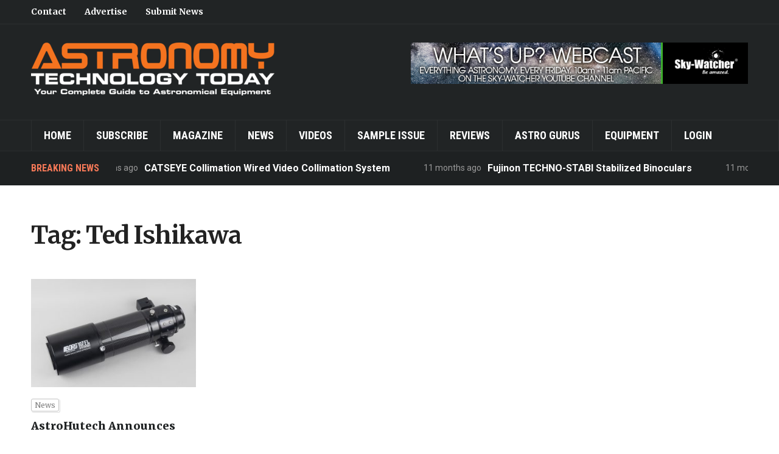

--- FILE ---
content_type: text/html; charset=UTF-8
request_url: https://astronomytechnologytoday.com/tag/ted-ishikawa/
body_size: 8249
content:
<!DOCTYPE html>
<html lang="en-US">
<head>
    <meta charset="UTF-8">
    <meta name="viewport" content="width=device-width, initial-scale=1.0">
    <link rel="profile" href="http://gmpg.org/xfn/11">
    <link rel="pingback" href="https://astronomytechnologytoday.com/xmlrpc.php">

    
            <script data-no-defer="1" data-ezscrex="false" data-cfasync="false" data-pagespeed-no-defer data-cookieconsent="ignore">
                const ctPublicFunctions = {"_ajax_nonce":"84c5244215","_rest_nonce":"7e8c27ae48","_ajax_url":"\/wp-admin\/admin-ajax.php","_rest_url":"https:\/\/astronomytechnologytoday.com\/wp-json\/","data__cookies_type":"native","data__ajax_type":"admin_ajax","text__wait_for_decoding":"Decoding the contact data, let us a few seconds to finish. Anti-Spam by CleanTalk","cookiePrefix":""}
            </script>
        
            <script data-no-defer="1" data-ezscrex="false" data-cfasync="false" data-pagespeed-no-defer data-cookieconsent="ignore">
                const ctPublic = {"_ajax_nonce":"84c5244215","settings__forms__check_internal":"0","settings__forms__check_external":"0","settings__forms__search_test":1,"blog_home":"https:\/\/astronomytechnologytoday.com\/","pixel__setting":"0","pixel__enabled":false,"pixel__url":null,"data__email_check_before_post":1,"data__cookies_type":"native","data__key_is_ok":true,"data__visible_fields_required":true,"data__to_local_storage":[],"wl_brandname":"Anti-Spam by CleanTalk","wl_brandname_short":"CleanTalk","ct_checkjs_key":14685171}
            </script>
        
	<!-- This site is optimized with the Yoast SEO plugin v14.5 - https://yoast.com/wordpress/plugins/seo/ -->
	<title>Ted Ishikawa | Astronomy Technology Today</title>
	<meta name="robots" content="index, follow" />
	<meta name="googlebot" content="index, follow, max-snippet:-1, max-image-preview:large, max-video-preview:-1" />
	<meta name="bingbot" content="index, follow, max-snippet:-1, max-image-preview:large, max-video-preview:-1" />
	<link rel="canonical" href="https://astronomytechnologytoday.com/tag/ted-ishikawa/" />
	<meta property="og:locale" content="en_US" />
	<meta property="og:type" content="article" />
	<meta property="og:title" content="Ted Ishikawa | Astronomy Technology Today" />
	<meta property="og:url" content="https://astronomytechnologytoday.com/tag/ted-ishikawa/" />
	<meta property="og:site_name" content="Astronomy Technology Today" />
	<meta name="twitter:card" content="summary" />
	<script type="application/ld+json" class="yoast-schema-graph">{"@context":"https://schema.org","@graph":[{"@type":"Organization","@id":"https://astronomytechnologytoday.com/#organization","name":"Astronomy Technology Today","url":"https://astronomytechnologytoday.com/","sameAs":[],"logo":{"@type":"ImageObject","@id":"https://astronomytechnologytoday.com/#logo","inLanguage":"en-US","url":"https://astronomytechnologytoday.com/wp-content/uploads/2017/03/ATT-Logo-sm.png","width":400,"height":87,"caption":"Astronomy Technology Today"},"image":{"@id":"https://astronomytechnologytoday.com/#logo"}},{"@type":"WebSite","@id":"https://astronomytechnologytoday.com/#website","url":"https://astronomytechnologytoday.com/","name":"Astronomy Technology Today","description":"","publisher":{"@id":"https://astronomytechnologytoday.com/#organization"},"potentialAction":[{"@type":"SearchAction","target":"https://astronomytechnologytoday.com/?s={search_term_string}","query-input":"required name=search_term_string"}],"inLanguage":"en-US"},{"@type":"CollectionPage","@id":"https://astronomytechnologytoday.com/tag/ted-ishikawa/#webpage","url":"https://astronomytechnologytoday.com/tag/ted-ishikawa/","name":"Ted Ishikawa | Astronomy Technology Today","isPartOf":{"@id":"https://astronomytechnologytoday.com/#website"},"inLanguage":"en-US"}]}</script>
	<!-- / Yoast SEO plugin. -->


<link rel='dns-prefetch' href='//fonts.googleapis.com' />
<link rel='dns-prefetch' href='//s.w.org' />
<link rel="alternate" type="application/rss+xml" title="Astronomy Technology Today &raquo; Feed" href="https://astronomytechnologytoday.com/feed/" />
<link rel="alternate" type="application/rss+xml" title="Astronomy Technology Today &raquo; Comments Feed" href="https://astronomytechnologytoday.com/comments/feed/" />
<link rel="alternate" type="application/rss+xml" title="Astronomy Technology Today &raquo; Ted Ishikawa Tag Feed" href="https://astronomytechnologytoday.com/tag/ted-ishikawa/feed/" />
		<script type="text/javascript">
			window._wpemojiSettings = {"baseUrl":"https:\/\/s.w.org\/images\/core\/emoji\/12.0.0-1\/72x72\/","ext":".png","svgUrl":"https:\/\/s.w.org\/images\/core\/emoji\/12.0.0-1\/svg\/","svgExt":".svg","source":{"concatemoji":"https:\/\/astronomytechnologytoday.com\/wp-includes\/js\/wp-emoji-release.min.js?ver=5.4.18"}};
			/*! This file is auto-generated */
			!function(e,a,t){var n,r,o,i=a.createElement("canvas"),p=i.getContext&&i.getContext("2d");function s(e,t){var a=String.fromCharCode;p.clearRect(0,0,i.width,i.height),p.fillText(a.apply(this,e),0,0);e=i.toDataURL();return p.clearRect(0,0,i.width,i.height),p.fillText(a.apply(this,t),0,0),e===i.toDataURL()}function c(e){var t=a.createElement("script");t.src=e,t.defer=t.type="text/javascript",a.getElementsByTagName("head")[0].appendChild(t)}for(o=Array("flag","emoji"),t.supports={everything:!0,everythingExceptFlag:!0},r=0;r<o.length;r++)t.supports[o[r]]=function(e){if(!p||!p.fillText)return!1;switch(p.textBaseline="top",p.font="600 32px Arial",e){case"flag":return s([127987,65039,8205,9895,65039],[127987,65039,8203,9895,65039])?!1:!s([55356,56826,55356,56819],[55356,56826,8203,55356,56819])&&!s([55356,57332,56128,56423,56128,56418,56128,56421,56128,56430,56128,56423,56128,56447],[55356,57332,8203,56128,56423,8203,56128,56418,8203,56128,56421,8203,56128,56430,8203,56128,56423,8203,56128,56447]);case"emoji":return!s([55357,56424,55356,57342,8205,55358,56605,8205,55357,56424,55356,57340],[55357,56424,55356,57342,8203,55358,56605,8203,55357,56424,55356,57340])}return!1}(o[r]),t.supports.everything=t.supports.everything&&t.supports[o[r]],"flag"!==o[r]&&(t.supports.everythingExceptFlag=t.supports.everythingExceptFlag&&t.supports[o[r]]);t.supports.everythingExceptFlag=t.supports.everythingExceptFlag&&!t.supports.flag,t.DOMReady=!1,t.readyCallback=function(){t.DOMReady=!0},t.supports.everything||(n=function(){t.readyCallback()},a.addEventListener?(a.addEventListener("DOMContentLoaded",n,!1),e.addEventListener("load",n,!1)):(e.attachEvent("onload",n),a.attachEvent("onreadystatechange",function(){"complete"===a.readyState&&t.readyCallback()})),(n=t.source||{}).concatemoji?c(n.concatemoji):n.wpemoji&&n.twemoji&&(c(n.twemoji),c(n.wpemoji)))}(window,document,window._wpemojiSettings);
		</script>
		<style type="text/css">
img.wp-smiley,
img.emoji {
	display: inline !important;
	border: none !important;
	box-shadow: none !important;
	height: 1em !important;
	width: 1em !important;
	margin: 0 .07em !important;
	vertical-align: -0.1em !important;
	background: none !important;
	padding: 0 !important;
}
</style>
	<link rel='stylesheet' id='mp-theme-css'  href='https://astronomytechnologytoday.com/wp-content/plugins/memberpress/css/ui/theme.css?ver=1.9.27' type='text/css' media='all' />
<link rel='stylesheet' id='wp-block-library-css'  href='https://astronomytechnologytoday.com/wp-includes/css/dist/block-library/style.min.css?ver=5.4.18' type='text/css' media='all' />
<link rel='stylesheet' id='wpzoom-social-icons-block-style-css'  href='https://astronomytechnologytoday.com/wp-content/plugins/social-icons-widget-by-wpzoom/block/dist/style-wpzoom-social-icons.css?ver=4.2.13' type='text/css' media='all' />
<link rel='stylesheet' id='ct_public_css-css'  href='https://astronomytechnologytoday.com/wp-content/plugins/cleantalk-spam-protect/css/cleantalk-public.min.css?ver=6.14' type='text/css' media='all' />
<link rel='stylesheet' id='parent-style-css'  href='https://astronomytechnologytoday.com/wp-content/themes/domino/style.css?ver=5.4.18' type='text/css' media='all' />
<link rel='stylesheet' id='wpz-shortcodes-css'  href='https://astronomytechnologytoday.com/wp-content/themes/domino/functions/wpzoom/assets/css/shortcodes.css?ver=5.4.18' type='text/css' media='all' />
<link rel='stylesheet' id='zoom-font-awesome-css'  href='https://astronomytechnologytoday.com/wp-content/themes/domino/functions/wpzoom/assets/css/font-awesome.min.css?ver=5.4.18' type='text/css' media='all' />
<link rel='stylesheet' id='domino-google-fonts-css'  href='//fonts.googleapis.com/css?family=Merriweather%3Aregular%2Citalic%2C700%7CRoboto+Condensed%3Aregular%2Citalic%2C700%26subset%3Dlatin%2C&#038;ver=5.4.18' type='text/css' media='all' />
<link rel='stylesheet' id='domino-style-css'  href='https://astronomytechnologytoday.com/wp-content/themes/astronomytt/style.css?ver=5.4.18' type='text/css' media='all' />
<link rel='stylesheet' id='media-queries-css'  href='https://astronomytechnologytoday.com/wp-content/themes/domino/css/media-queries.css?ver=1.2.3' type='text/css' media='all' />
<link rel='stylesheet' id='domino-google-font-default-css'  href='//fonts.googleapis.com/css?family=Playfair+Display%3A400%2C700%7CRoboto+Condensed%3A400%2C700%7CRoboto%3A400%2C500%2C700%7CMerriweather%3A400%2C700%2C900%2C400italic%2C700italic%2C900italic&#038;subset=latin%2Cgreek%2Ccyrillic&#038;ver=5.4.18' type='text/css' media='all' />
<link rel='stylesheet' id='dashicons-css'  href='https://astronomytechnologytoday.com/wp-includes/css/dashicons.min.css?ver=5.4.18' type='text/css' media='all' />
<link rel='stylesheet' id='wpzoom-social-icons-socicon-css'  href='https://astronomytechnologytoday.com/wp-content/plugins/social-icons-widget-by-wpzoom/assets/css/wpzoom-socicon.css?ver=1690311748' type='text/css' media='all' />
<link rel='stylesheet' id='wpzoom-social-icons-genericons-css'  href='https://astronomytechnologytoday.com/wp-content/plugins/social-icons-widget-by-wpzoom/assets/css/genericons.css?ver=1690311748' type='text/css' media='all' />
<link rel='stylesheet' id='wpzoom-social-icons-academicons-css'  href='https://astronomytechnologytoday.com/wp-content/plugins/social-icons-widget-by-wpzoom/assets/css/academicons.min.css?ver=1690311748' type='text/css' media='all' />
<link rel='stylesheet' id='wpzoom-social-icons-font-awesome-3-css'  href='https://astronomytechnologytoday.com/wp-content/plugins/social-icons-widget-by-wpzoom/assets/css/font-awesome-3.min.css?ver=1690311748' type='text/css' media='all' />
<link rel='stylesheet' id='wpzoom-social-icons-styles-css'  href='https://astronomytechnologytoday.com/wp-content/plugins/social-icons-widget-by-wpzoom/assets/css/wpzoom-social-icons-styles.css?ver=1690311748' type='text/css' media='all' />
<link rel='stylesheet' id='wzslider-css'  href='https://astronomytechnologytoday.com/wp-content/themes/domino/functions/wpzoom/assets/css/wzslider.css?ver=5.4.18' type='text/css' media='all' />
<link rel='stylesheet' id='wpzoom-custom-css'  href='https://astronomytechnologytoday.com/wp-content/themes/domino/custom.css?ver=5.4.18' type='text/css' media='all' />
<link rel='stylesheet' id='tmmp-css'  href='https://astronomytechnologytoday.com/wp-content/plugins/team-members-pro/inc/css/tmm_style.css?ver=5.4.18' type='text/css' media='all' />
<link rel='preload' as='font'  id='wpzoom-social-icons-font-academicons-woff2-css'  href='https://astronomytechnologytoday.com/wp-content/plugins/social-icons-widget-by-wpzoom/assets/font/academicons.woff2?v=1.9.2'  type='font/woff2' crossorigin />
<link rel='preload' as='font'  id='wpzoom-social-icons-font-fontawesome-3-woff2-css'  href='https://astronomytechnologytoday.com/wp-content/plugins/social-icons-widget-by-wpzoom/assets/font/fontawesome-webfont.woff2?v=4.7.0'  type='font/woff2' crossorigin />
<link rel='preload' as='font'  id='wpzoom-social-icons-font-genericons-woff-css'  href='https://astronomytechnologytoday.com/wp-content/plugins/social-icons-widget-by-wpzoom/assets/font/Genericons.woff'  type='font/woff' crossorigin />
<link rel='preload' as='font'  id='wpzoom-social-icons-font-socicon-woff2-css'  href='https://astronomytechnologytoday.com/wp-content/plugins/social-icons-widget-by-wpzoom/assets/font/socicon.woff2?v=4.2.13'  type='font/woff2' crossorigin />
<script type='text/javascript' src='https://astronomytechnologytoday.com/wp-includes/js/jquery/jquery.js?ver=1.12.4-wp'></script>
<script type='text/javascript' src='https://astronomytechnologytoday.com/wp-includes/js/jquery/jquery-migrate.min.js?ver=1.4.1'></script>
<script type='text/javascript' data-pagespeed-no-defer src='https://astronomytechnologytoday.com/wp-content/plugins/cleantalk-spam-protect/js/apbct-public-bundle.min.js?ver=6.14'></script>
<script type='text/javascript' src='https://astronomytechnologytoday.com/wp-content/themes/domino/js/init.js?ver=5.4.18'></script>
<script type='text/javascript' src='https://astronomytechnologytoday.com/wp-content/plugins/team-members-pro/inc/js/tmm.min.js?ver=5.4.18'></script>
<link rel='https://api.w.org/' href='https://astronomytechnologytoday.com/wp-json/' />
<link rel="EditURI" type="application/rsd+xml" title="RSD" href="https://astronomytechnologytoday.com/xmlrpc.php?rsd" />
<link rel="wlwmanifest" type="application/wlwmanifest+xml" href="https://astronomytechnologytoday.com/wp-includes/wlwmanifest.xml" /> 
<meta name="generator" content="WordPress 5.4.18" />

<!-- This site is using AdRotate v5.12.3 to display their advertisements - https://ajdg.solutions/ -->
<!-- AdRotate CSS -->
<style type="text/css" media="screen">
	.g { margin:0px; padding:0px; overflow:hidden; line-height:1; zoom:1; }
	.g img { height:auto; }
	.g-col { position:relative; float:left; }
	.g-col:first-child { margin-left: 0; }
	.g-col:last-child { margin-right: 0; }
	.g-2 {  margin: 0 auto; }
	@media only screen and (max-width: 480px) {
		.g-col, .g-dyn, .g-single { width:100%; margin-left:0; margin-right:0; }
	}
</style>
<!-- /AdRotate CSS -->

<script type="text/javascript">//<![CDATA[
  function external_links_in_new_windows_loop() {
    if (!document.links) {
      document.links = document.getElementsByTagName('a');
    }
    var change_link = false;
    var force = '';
    var ignore = '';

    for (var t=0; t<document.links.length; t++) {
      var all_links = document.links[t];
      change_link = false;
      
      if(document.links[t].hasAttribute('onClick') == false) {
        // forced if the address starts with http (or also https), but does not link to the current domain
        if(all_links.href.search(/^http/) != -1 && all_links.href.search('astronomytechnologytoday.com') == -1 && all_links.href.search(/^#/) == -1) {
          // console.log('Changed ' + all_links.href);
          change_link = true;
        }
          
        if(force != '' && all_links.href.search(force) != -1) {
          // forced
          // console.log('force ' + all_links.href);
          change_link = true;
        }
        
        if(ignore != '' && all_links.href.search(ignore) != -1) {
          // console.log('ignore ' + all_links.href);
          // ignored
          change_link = false;
        }

        if(change_link == true) {
          // console.log('Changed ' + all_links.href);
          document.links[t].setAttribute('onClick', 'javascript:window.open(\'' + all_links.href.replace(/'/g, '') + '\', \'_blank\', \'noopener\'); return false;');
          document.links[t].removeAttribute('target');
        }
      }
    }
  }
  
  // Load
  function external_links_in_new_windows_load(func)
  {  
    var oldonload = window.onload;
    if (typeof window.onload != 'function'){
      window.onload = func;
    } else {
      window.onload = function(){
        oldonload();
        func();
      }
    }
  }

  external_links_in_new_windows_load(external_links_in_new_windows_loop);
  //]]></script>

<!-- WPZOOM Theme / Framework -->
<meta name="generator" content="Astronomy Technology Today 1.2.3" />
<meta name="generator" content="WPZOOM Framework 1.6.4" />
<script type="text/javascript">document.write('<style type="text/css">.tabber{display:none;}</style>');</script>        <link rel="icon" href="https://astronomytechnologytoday.com/wp-content/uploads/2020/04/ATT-V10Issue9_Cover.jpg"/>
    <link rel="icon" href="https://astronomytechnologytoday.com/wp-content/uploads/2020/04/cropped-ATT-V10Issue9_Cover-32x32.jpg" sizes="32x32" />
<link rel="icon" href="https://astronomytechnologytoday.com/wp-content/uploads/2020/04/cropped-ATT-V10Issue9_Cover-192x192.jpg" sizes="192x192" />
<link rel="apple-touch-icon" href="https://astronomytechnologytoday.com/wp-content/uploads/2020/04/cropped-ATT-V10Issue9_Cover-180x180.jpg" />
<meta name="msapplication-TileImage" content="https://astronomytechnologytoday.com/wp-content/uploads/2020/04/cropped-ATT-V10Issue9_Cover-270x270.jpg" />
		<style type="text/css" id="wp-custom-css">
			.tmm_more_info {
	color:#F47857 !important;
}

.tmm_job {
	color:#F47857 !important;
}

.tmm_fname, .tmm_lname {
	color:#555555 !important;
}

.tmm_desc {
	text-align:left;
}

#colophon .site-info{
	display:none;
}

.navbar-brand {
  margin: 30px 25px 30px 0;
}

@media screen and (max-width: 1030px) {
  .navbar-brand {
    margin: 30px 0;
  }
}

.issuuembed {
  width: 100% !important;
}

.content-area .adrotate_widgets {
  text-align: center;
  margin: 2.5em auto;
}

.slider_widgets .wpzoom-featured-cat .featured-grid-2 > div .post-thumb img {
  height: auto;
  width: 100%;
}

.single .post_author {
  padding: 15px 30px 40px;
}

.mepr_payment_method {
  display:none;
}

#mepr_coupon_code-11554 {
  display: none;
}

.is-member iframe {
    width: 100% !important;
}		</style>
		</head>
<body class="archive tag tag-ted-ishikawa tag-667">

<div class="page-wrap">

    <header id="header">

        <nav class="navbar" role="navigation">

            <nav class="top-navbar" role="navigation">

                <div class="inner-wrap">

                    <div class="header_social">
                        
                    </div>


                    <div class="navbar-header">
                        
                           <a class="navbar-toggle" href="#menu-top-slide">
                               <span class="icon-bar"></span>
                               <span class="icon-bar"></span>
                               <span class="icon-bar"></span>
                           </a>


                           <div id="menu-top-slide" class="menu-top-menu-container"><ul id="menu-top-menu" class="menu"><li id="menu-item-247" class="menu-item menu-item-type-post_type menu-item-object-page menu-item-247"><a href="https://astronomytechnologytoday.com/contact/">Contact</a></li>
<li id="menu-item-248" class="menu-item menu-item-type-post_type menu-item-object-page menu-item-248"><a href="https://astronomytechnologytoday.com/contact/">Advertise</a></li>
<li id="menu-item-249" class="menu-item menu-item-type-post_type menu-item-object-page menu-item-249"><a href="https://astronomytechnologytoday.com/contact/">Submit News</a></li>
</ul></div>
                    </div>


                    <div id="navbar-top">

                        <div class="menu-top-menu-container"><ul id="menu-top-menu-1" class="nav navbar-nav dropdown sf-menu"><li class="menu-item menu-item-type-post_type menu-item-object-page menu-item-247"><a href="https://astronomytechnologytoday.com/contact/">Contact</a></li>
<li class="menu-item menu-item-type-post_type menu-item-object-page menu-item-248"><a href="https://astronomytechnologytoday.com/contact/">Advertise</a></li>
<li class="menu-item menu-item-type-post_type menu-item-object-page menu-item-249"><a href="https://astronomytechnologytoday.com/contact/">Submit News</a></li>
</ul></div>
                    </div><!-- #navbar-top -->

                </div><!-- ./inner-wrap -->

            </nav><!-- .navbar -->

            <div class="clear"></div>

        </nav><!-- .navbar -->



        <div class="inner-wrap">

            <div class="navbar-brand left-align">
                
                <a href="https://astronomytechnologytoday.com" title="">

                    <img src="https://astronomytechnologytoday.com/wp-content/uploads/2017/03/ATT-Logo-sm.png" alt="Astronomy Technology Today" width="400" height="87">
                </a>

                
                                                    <p class="tagline"></p>
                
            </div><!-- .navbar-brand -->


                            <div class="adv">

                                            <a href="https://www.youtube.com/channel/UCtHZCaleDdCljM3hbFFXwLg"><img src="https://astronomytechnologytoday.com/wp-content/uploads/2017/03/40-20005_WhatsUpWebcastBanner_ATT.jpg" alt="" /></a>
                    
                </div><!-- /.adv --> <div class="clear"></div>
            

        </div><!-- /.inner-wrap -->


        <div class="clear"></div>


        <nav class="navbar" role="navigation">

            <nav class="main-navbar" role="navigation">

                <div class="inner-wrap clearfix">


                    

                    <div class="navbar-header">
                        
                           <a class="navbar-toggle" href="#menu-main-slide">
                               <span class="icon-bar"></span>
                               <span class="icon-bar"></span>
                               <span class="icon-bar"></span>
                           </a>


                           <div id="menu-main-slide" class="menu-main-nav-container"><ul id="menu-main-nav" class="menu"><li id="menu-item-10" class="menu-item menu-item-type-custom menu-item-object-custom menu-item-home menu-item-10"><a href="https://astronomytechnologytoday.com">Home</a></li>
<li id="menu-item-74" class="menu-item menu-item-type-post_type menu-item-object-page menu-item-74"><a href="https://astronomytechnologytoday.com/subscribe/">Subscribe</a></li>
<li id="menu-item-255" class="menu-item menu-item-type-taxonomy menu-item-object-category menu-item-255"><a href="https://astronomytechnologytoday.com/category/issues/">Magazine</a></li>
<li id="menu-item-6739" class="menu-item menu-item-type-taxonomy menu-item-object-category menu-item-6739"><a href="https://astronomytechnologytoday.com/category/news/">News</a></li>
<li id="menu-item-5297" class="menu-item menu-item-type-taxonomy menu-item-object-category menu-item-5297"><a href="https://astronomytechnologytoday.com/category/videos/">Videos</a></li>
<li id="menu-item-294" class="menu-item menu-item-type-post_type menu-item-object-page menu-item-294"><a href="https://astronomytechnologytoday.com/sample-issue/">Sample Issue</a></li>
<li id="menu-item-257" class="menu-item menu-item-type-taxonomy menu-item-object-category menu-item-257"><a href="https://astronomytechnologytoday.com/category/reviews/">Reviews</a></li>
<li id="menu-item-25074" class="menu-item menu-item-type-post_type menu-item-object-page menu-item-25074"><a href="https://astronomytechnologytoday.com/astro-gurus/">Astro Gurus</a></li>
<li id="menu-item-259" class="menu-item menu-item-type-post_type menu-item-object-page menu-item-259"><a href="https://astronomytechnologytoday.com/equipment/">Equipment</a></li>
<li id="menu-item-53" class="menu-item menu-item-type-custom menu-item-object-custom menu-item-53"><a href="https://astronomytechnologytoday.com/login">Login</a></li>
</ul></div>
                    </div>


                    <div id="navbar-main">

                        <div class="menu-main-nav-container"><ul id="menu-main-nav-1" class="nav navbar-nav dropdown sf-menu"><li class="menu-item menu-item-type-custom menu-item-object-custom menu-item-home menu-item-10"><a href="https://astronomytechnologytoday.com">Home</a></li>
<li class="menu-item menu-item-type-post_type menu-item-object-page menu-item-74"><a href="https://astronomytechnologytoday.com/subscribe/">Subscribe</a></li>
<li class="menu-item menu-item-type-taxonomy menu-item-object-category menu-item-255"><a href="https://astronomytechnologytoday.com/category/issues/">Magazine</a></li>
<li class="menu-item menu-item-type-taxonomy menu-item-object-category menu-item-6739"><a href="https://astronomytechnologytoday.com/category/news/">News</a></li>
<li class="menu-item menu-item-type-taxonomy menu-item-object-category menu-item-5297"><a href="https://astronomytechnologytoday.com/category/videos/">Videos</a></li>
<li class="menu-item menu-item-type-post_type menu-item-object-page menu-item-294"><a href="https://astronomytechnologytoday.com/sample-issue/">Sample Issue</a></li>
<li class="menu-item menu-item-type-taxonomy menu-item-object-category menu-item-257"><a href="https://astronomytechnologytoday.com/category/reviews/">Reviews</a></li>
<li class="menu-item menu-item-type-post_type menu-item-object-page menu-item-25074"><a href="https://astronomytechnologytoday.com/astro-gurus/">Astro Gurus</a></li>
<li class="menu-item menu-item-type-post_type menu-item-object-page menu-item-259"><a href="https://astronomytechnologytoday.com/equipment/">Equipment</a></li>
<li class="menu-item menu-item-type-custom menu-item-object-custom menu-item-53"><a href="https://astronomytechnologytoday.com/login">Login</a></li>
</ul></div>

                    </div><!-- #navbar-main -->

                </div><!-- /.inner-wrap -->

                <div class="clear"></div>

            </nav><!-- .main-navbar -->

        </nav><!-- .navbar -->

    </header>

    
        

    <div id="news-ticker">
        <div class="inner-wrap clearfix">

            <h3>Breaking News</h3>

            <div class="news-ticker-container">
                <dl id="ticker">

                    
                        <dt>11 months ago </dt>
                        <dd><a href="https://astronomytechnologytoday.com/2025/03/03/catseye-collimation-wired-video-collimation-system/" title="CATSEYE Collimation Wired Video Collimation System">CATSEYE Collimation Wired Video Collimation System</a></dd>

                    
                        <dt>11 months ago </dt>
                        <dd><a href="https://astronomytechnologytoday.com/2025/03/03/fujinon-techno-stabi-stabilized-binoculars/" title="Fujinon TECHNO-STABI Stabilized Binoculars">Fujinon TECHNO-STABI Stabilized Binoculars</a></dd>

                    
                        <dt>11 months ago </dt>
                        <dd><a href="https://astronomytechnologytoday.com/2025/03/03/primalucelab-eagle6/" title="PrimaLuceLab Eagle6">PrimaLuceLab Eagle6</a></dd>

                    
                        <dt>11 months ago </dt>
                        <dd><a href="https://astronomytechnologytoday.com/2025/03/03/william-optics-wifd-redcat-91-apo/" title="William Optics WIFD RedCat 91 APO">William Optics WIFD RedCat 91 APO</a></dd>

                    
                        <dt>11 months ago </dt>
                        <dd><a href="https://astronomytechnologytoday.com/2025/03/03/tele-vue-nagler-type-7-eyepieces/" title="Tele Vue Nagler Type 7 Eyepieces">Tele Vue Nagler Type 7 Eyepieces</a></dd>

                    
                    
                </dl>
            </div>

        </div><!-- /.inner-wrap -->
    </div><!-- #news-ticker -->


    
<main id="main" class="site-main" role="main">

	<div class="inner-wrap">

	    <h2 class="archive-title">Tag: Ted Ishikawa</h2>
	        
                <section id="recent-posts" class="recent-posts">

    	            
    	                <article id="post-16782" class="post-16782 post type-post status-publish format-standard has-post-thumbnail category-news tag-apochromatic-astrograph tag-astrohutech tag-borg tag-borg-107fl tag-feathertouch-focuser tag-micro-touch-autofocus tag-starizona tag-ted-ishikawa tag-telescope">

    <div class="post-thumb"><a href="https://astronomytechnologytoday.com/2018/09/10/astrohutech-announces-the-blistering-fast-borg-107fl-f3-9ed-telescope/" title="AstroHutech Announces the Blistering Fast BORG 107FL f/3.9ED Telescope"><img src="https://astronomytechnologytoday.com/wp-content/uploads/2018/09/Image-1-BORG-107FL-f3.9ED-322x212.jpg" alt="BORG 107FL f/3.9ED" class="Thumbnail thumbnail loop " width="640" height="400" /></a></div>
    <section class="entry-body">

        <span class="cat-links"><a href="https://astronomytechnologytoday.com/category/news/" rel="category tag">News</a></span>
        <h3 class="entry-title"><a href="https://astronomytechnologytoday.com/2018/09/10/astrohutech-announces-the-blistering-fast-borg-107fl-f3-9ed-telescope/" rel="bookmark">AstroHutech Announces the Blistering Fast BORG 107FL f/3.9ED Telescope</a></h3>

        <div class="entry-meta">
            <span class="entry-date"><time class="entry-date" datetime="2018-09-10T11:56:31-05:00">September 10, 2018</time></span>            <span class="entry-author">by <a href="https://astronomytechnologytoday.com/author/stuartastronomytechnologytoday-com/" title="Posts by Stuart Parkerson" rel="author">Stuart Parkerson</a></span>             <span class="comments-link"><a href="https://astronomytechnologytoday.com/2018/09/10/astrohutech-announces-the-blistering-fast-borg-107fl-f3-9ed-telescope/#respond">0 comments</a></span>
                    </div>

        <div class="entry-content">
            <p>AstroHutech recently tested the BORG 107FL, optimized for imaging at a blisteringly-fast f/3.9 thanks to a BORG-proprietary six-element advanced Petzval optical design. AstroHutech owner Ted Ishikawa tells us, “As far as I know, this may be first optical design utilizing both fluorite and ED elements in same optical train.” The [&hellip;]</p>
        </div>

                    <div class="readmore_button">
                <a href="https://astronomytechnologytoday.com/2018/09/10/astrohutech-announces-the-blistering-fast-borg-107fl-f3-9ed-telescope/" title="Permalink to AstroHutech Announces the Blistering Fast BORG 107FL f/3.9ED Telescope" rel="bookmark">Continue Reading &rarr;</a>
            </div>
        
    </section>

    <div class="clearfix"></div>
</article><!-- #post-16782 -->
    	            
                </section><!-- .recent-posts -->

	            <div class="navigation"></div> 
	        
    </div><!-- /.inner-wrap -->

</main><!-- .site-main -->


    <footer id="colophon" class="site-footer" role="contentinfo">

        
        <div class="site-info-top">

            <div class="inner-wrap">

                <div class="navbar-brand">
                    <h2><a href="https://astronomytechnologytoday.com" title="">Astronomy Technology Today</a></h2>

                </div><!-- .navbar-brand -->

                <div class="footer-menu">
                    <ul id="secondmenu" class="menu"><li id="menu-item-260" class="menu-item menu-item-type-post_type menu-item-object-page menu-item-260"><a href="https://astronomytechnologytoday.com/about/">About Astronomy Technology Today</a></li>
<li id="menu-item-54" class="menu-item menu-item-type-post_type menu-item-object-page menu-item-54"><a href="https://astronomytechnologytoday.com/terms-of-use/">Terms of Use</a></li>
<li id="menu-item-55" class="menu-item menu-item-type-post_type menu-item-object-page menu-item-55"><a href="https://astronomytechnologytoday.com/privacy-policy/">Privacy Policy</a></li>
<li id="menu-item-56" class="menu-item menu-item-type-post_type menu-item-object-page menu-item-56"><a href="https://astronomytechnologytoday.com/disclaimer/">Disclaimer</a></li>
</ul>                </div>

                <div class="clear"></div>
			<p  style="text-align: center;color:#ffffff;margin-top: 20px;">Powered by <a style="color: #ffffff;" href="https://bandwise.com">Bandwise, LLC</a></p>
            </div><!-- .inner-wrap -->

        </div><!-- .site-info-top -->


        <div class="site-info">

            <div class="inner-wrap">

                <p class="copyright">
                    Copyright &copy; 2026 Astronomy Technology Today. Designed by <a href="http://www.wpzoom.com/" target="_blank" rel="designer">WPZOOM</a>                </p>

            </div><!-- .inner-wrap -->

        </div><!-- .site-info -->


    </footer><!-- #colophon -->

</div>
<script>				
                    document.addEventListener('DOMContentLoaded', function () {
                        setTimeout(function(){
                            if( document.querySelectorAll('[name^=ct_checkjs]').length > 0 ) {
                                apbct_public_sendAJAX(	
                                    { action: 'apbct_js_keys__get' },	
                                    { callback: apbct_js_keys__set_input_value }
                                )
                            }
                        },0)					    
                    })				
                </script><script>
  (function(i,s,o,g,r,a,m){i['GoogleAnalyticsObject']=r;i[r]=i[r]||function(){
  (i[r].q=i[r].q||[]).push(arguments)},i[r].l=1*new Date();a=s.createElement(o),
  m=s.getElementsByTagName(o)[0];a.async=1;a.src=g;m.parentNode.insertBefore(a,m)
  })(window,document,'script','https://www.google-analytics.com/analytics.js','ga');

  ga('create', 'UA-100321722-1', 'auto');
  ga('send', 'pageview');

</script><script>(function($){$(document).ready(function(){});})(jQuery);</script><script type='text/javascript'>
/* <![CDATA[ */
var click_object = {"ajax_url":"https:\/\/astronomytechnologytoday.com\/wp-admin\/admin-ajax.php"};
/* ]]> */
</script>
<script type='text/javascript' src='https://astronomytechnologytoday.com/wp-content/plugins/adrotate/library/jquery.adrotate.clicktracker.js'></script>
<script type='text/javascript'>
/* <![CDATA[ */
var wpcf7 = {"apiSettings":{"root":"https:\/\/astronomytechnologytoday.com\/wp-json\/contact-form-7\/v1","namespace":"contact-form-7\/v1"}};
/* ]]> */
</script>
<script type='text/javascript' src='https://astronomytechnologytoday.com/wp-content/plugins/contact-form-7/includes/js/scripts.js?ver=5.2'></script>
<script type='text/javascript' src='https://astronomytechnologytoday.com/wp-content/themes/domino/js/jquery.mmenu.min.all.js?ver=1.2.3'></script>
<script type='text/javascript' src='https://astronomytechnologytoday.com/wp-content/themes/domino/js/flickity.pkgd.min.js?ver=1.2.3'></script>
<script type='text/javascript' src='https://astronomytechnologytoday.com/wp-content/themes/domino/js/jquery.carouFredSel-6.2.1-packed.js?ver=1.2.3'></script>
<script type='text/javascript' src='https://astronomytechnologytoday.com/wp-content/themes/domino/js/search_button.js?ver=1.2.3'></script>
<script type='text/javascript' src='https://astronomytechnologytoday.com/wp-content/themes/domino/js/jquery.fitvids.js?ver=1.2.3'></script>
<script type='text/javascript' src='https://astronomytechnologytoday.com/wp-content/themes/domino/js/theia-sticky-sidebar.js?ver=1.2.3'></script>
<script type='text/javascript' src='https://astronomytechnologytoday.com/wp-content/themes/domino/js/superfish.min.js?ver=1.2.3'></script>
<script type='text/javascript' src='https://astronomytechnologytoday.com/wp-content/themes/domino/js/tabs.js?ver=1.2.3'></script>
<script type='text/javascript'>
/* <![CDATA[ */
var zoomOptions = {"slideshow_auto":"","slideshow_speed":"3000"};
/* ]]> */
</script>
<script type='text/javascript' src='https://astronomytechnologytoday.com/wp-content/themes/domino/js/functions.js?ver=1.2.3'></script>
<script type='text/javascript' src='https://astronomytechnologytoday.com/wp-content/plugins/social-icons-widget-by-wpzoom/assets/js/social-icons-widget-frontend.js?ver=1690311748'></script>
<script type='text/javascript' src='https://astronomytechnologytoday.com/wp-content/themes/domino/functions/wpzoom/assets/js/galleria.js'></script>
<script type='text/javascript' src='https://astronomytechnologytoday.com/wp-content/themes/domino/functions/wpzoom/assets/js/wzslider.js'></script>
<script type='text/javascript' src='https://astronomytechnologytoday.com/wp-includes/js/wp-embed.min.js?ver=5.4.18'></script>

</body>
</html>


--- FILE ---
content_type: text/plain
request_url: https://www.google-analytics.com/j/collect?v=1&_v=j102&a=972364021&t=pageview&_s=1&dl=https%3A%2F%2Fastronomytechnologytoday.com%2Ftag%2Fted-ishikawa%2F&ul=en-us%40posix&dt=Ted%20Ishikawa%20%7C%20Astronomy%20Technology%20Today&sr=1280x720&vp=1280x720&_u=IEBAAEABAAAAACAAI~&jid=989972107&gjid=1641273286&cid=171906919.1768833217&tid=UA-100321722-1&_gid=1227755275.1768833217&_r=1&_slc=1&z=11264230
body_size: -454
content:
2,cG-VDLSCS44KH